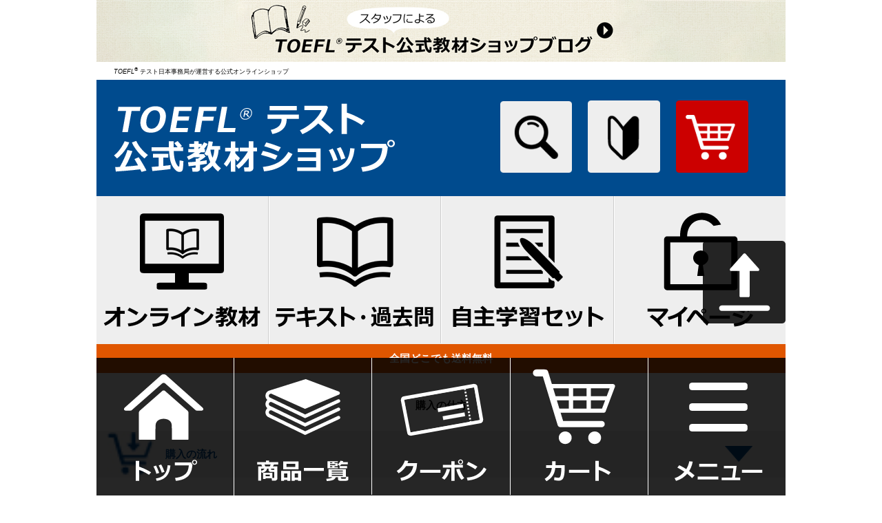

--- FILE ---
content_type: text/html;charset=Shift_JIS
request_url: https://www.officialtestprep.jp/sp/guide/howto.php
body_size: 8125
content:
<!DOCTYPE html PUBLIC "-//W3C//DTD XHTML 1.0 Transitional//EN" "http://www.w3.org/TR/xhtml1/DTD/xhtml1-transitional.dtd">
<html xmlns="http://www.w3.org/1999/xhtml" xml:lang="ja" lang="ja"><!-- InstanceBegin template="/Templates/base-sp.dwt.php" codeOutsideHTMLIsLocked="true" -->
<head>
<meta http-equiv="Content-Language" content="ja"/>
<meta http-equiv="Pragma" content="no-cache"/>
<meta http-equiv="cache-control" content="no-cache"/>
<meta http-equiv="Expires" content="Thu, 01 Dec 1994 16:00:00 GMT"/>
<meta name="viewport" content="width=device-width, initial-scale=1, maximum-scale=1, user-scalable=no" />
<meta http-equiv="content-type" content="text/html; charset=shift_jis" />
<meta http-equiv="content-style-type" content="text/css" />
<meta http-equiv="content-script-type" content="text/javascript" />
<!-- InstanceBeginEditable name="doctitle" -->
<title>TOEFLテスト公式教材ショップでのご購入の流れ、領収書の発行について、返品・交換についてのご案内をしています。｜TOEFLテスト公式教材ショップ</title>
<meta name="Description" content="TOEFLテスト公式教材ショップでのご購入の流れ、領収書の発行について、返品・交換についてのご案内をしています。" />
<meta name="Keywords" content="TOEFLテスト公式教材ショップ,購入の仕方,領収書,返品,交換" />    
    
    
<!-- InstanceEndEditable -->
<link href="https://www.officialtestprep.jp/sp/css/common.css" rel="stylesheet" type="text/css" />
<link href="https://www.officialtestprep.jp/js/common/slider-pro/slider-pro.min.css" rel="stylesheet" type="text/css" />
<link href="https://www.officialtestprep.jp/js/common/flexslider/flexslider.css" rel="stylesheet" type="text/css" />
<script type="text/javascript" src="https://www.officialtestprep.jp/js/common/jquery-1.12.1.min.js"></script> 
<script type="text/javascript" src="https://www.officialtestprep.jp/sp/js/common/open-close.js"></script> 
<script type="text/javascript" src="https://www.officialtestprep.jp/js/common/slider-pro/jquery.sliderPro.js"></script> 
<script type="text/javascript" src="https://www.officialtestprep.jp/js/common/flexslider/jquery.flexslider-min.js"></script> 
<script type="text/javascript"><!--
if (!window._rcmdjp) document.write(unescape("%3Cscript src='" + document.location.protocol + "//r2.future-shop.jp/fs.officialprep/pc/recommend.js' type='text/javascript' charset='UTF-8'%3E%3C/script%3E"));
//--></script>
<link href="/css/calendar.css" rel="stylesheet" type="text/css" /><!-- InstanceBeginEditable name="head" -->
<!--
<meta name="twitter:card" content="summary_large_image">  
<meta property="og:title" content="TOEFLテスト公式教材ショップでのご購入の流れ、領収書の発行について、返品・交換についてのご案内をしています。｜TOEFLテスト公式教材ショップ">
<meta property="og:description" content="TOEFLテスト公式教材ショップでのご購入の流れ、領収書の発行について、返品・交換についてのご案内をしています。">
<meta property="og:url" content="https://www.officialtestprep.jp/sp/guide/howto.php">
<meta property="og:image" content="https://www.officialtestprep.jp/images/index/twitter.jpg">
<meta property="og:site_name" content="TOEFLテスト公式教材ショップ">     
   -->


<link rel="stylesheet" type="text/css" href="../css/guide.css" />
<!-- InstanceEndEditable -->

</head>
<body>
<div id="container">
	<div id="header">
 <!--<div class="h-txt-campaign"><a href="https://www.officialtestprep.jp/fs/officialprep/CouponInformation.html"><img src="https://www.officialtestprep.jp/sp/images/common/h-txt-coupon16.png" alt="TOEFL&reg; テスト公式教材ショップ" /></a></div>-->
<!--	
 <div class="h-txt-campaign"><a href="http://www.officialtestprep.jp/sp/campaign/"><img src="https://www.officialtestprep.jp/sp/images/index/campaign202206-sp.png" alt="TOEFLテスト公式教材ショップキャンペーン" /></a></div>-->
	
	<!--
<div class="h-txt-campaign"><a href="https://www.officialtestprep.jp/fs/officialprep/tpo202307"><img src="https://www.officialtestprep.jp/sp/images/common/t230522.png" alt="新形式対応" /></a></div>	-->

<!--
<div class="h-txt-campaign"><a href="https://www.officialtestprep.jp/sp/campaign/"><img src="https://www.officialtestprep.jp/sp/images/common/2023_1000x90.png" alt="ブログ" /></a></div>-->
 <!--
<div class="h-txt-campaign"><a href="https://www.officialtestprep.jp/sp/score80challenge/index.php"><img src="https://www.officialtestprep.jp/sp/images/common/score80challenge_1000x90.png" alt="新人スタッフK、TOEFL iBTテスト80への道" /></a></div>
 -->
	 <!--
	<div class="h-txt-campaign"><a href="https://www.officialtestprep.jp/fs/officialprep/202302onlinepair"><img src="https://www.officialtestprep.jp/sp/images/common/20230209_1000x90.png" alt="ブログ" /></a></div>-->
	
  
<div class="h-txt-campaign"><a href="https://www.officialtestprep.jp/sp/blog/"><img src="https://www.officialtestprep.jp/sp/images/common/blog_1000x90.png" alt="ブログ" /></a></div>
	
    
  <!-- /.h-txt-campaign -->
	<div class="headline">
		<div class="headline-box">
			<h1><span class="mark-reg">TOEFL<sup>&reg;</sup></span> テスト日本事務局が運営する公式オンラインショップ</h1>
		</div><!-- /.headline-box -->
	</div><!-- /.headline -->
	<div class="logo-menu">
		<div class="h-logo-toefl"><a href="https://www.officialtestprep.jp/sp/"><img src="https://www.officialtestprep.jp/sp/images/common/h-logo.png" alt="TOEFL&reg; テスト公式教材ショップ" /></a></div>
		<div class="menu">
			<div class="menu-box">
				<ul>
					<li class="h-btn-search"><a href="javascript:void(0);"><img src="https://www.officialtestprep.jp/sp/images/common/h-btn-search.png" alt="SEARCH" /></a></li>
					<li class="h-btn-beginner"><a href="https://www.officialtestprep.jp/sp/guide/"><img src="https://www.officialtestprep.jp/sp/images/common/h-btn-beginner.png" alt="ご利用ガイド" /></a></li>
					<li class="h-btn-cart"><a href="https://www.officialtestprep.jp/fs/officialprep/ShoppingCartDetail.html"><img src="https://www.officialtestprep.jp/sp/images/common/h-btn-cart.png" alt="CART" /></a></li>
				</ul>
			</div><!-- /.menu-box -->
		</div><!-- /.menu -->
	</div><!-- /.logo-menu -->
	<div class="search">
		<form action="https://www.officialtestprep.jp/fs/officialprep/GoodsSearchList.html" method="get">
			<input type="hidden" name="_e_k" value="Ａ" />
			<input type="hidden" name="tag" value="public" />
			<table>
				<tr>
					<td><input type="text" name="keyword" maxlength="1000"></td>
					<td><input type="submit" value="検索"></td>
				</tr>
			</table>
		</form>
		<div class="heading">カテゴリから探す</div>
		<ul>
			<li><a href="https://www.officialtestprep.jp/fs/officialprep/c/ibt"><span class="mark-reg">TOEFL iBT<up>&reg;</up></span> テスト</a></li>
			<li><a href="https://www.officialtestprep.jp/fs/officialprep/c/itp"><span class="mark-reg">TOEFL ITP<up>&reg;</up></span> テスト</a></li>
			<li><a href="https://www.officialtestprep.jp/fs/officialprep/c/online">オンライン教材</a></li>
			<li><a href="https://www.officialtestprep.jp/fs/officialprep/c/past">テキスト・過去問</a></li>
			<li><a href="https://www.officialtestprep.jp/fs/officialprep/c/set">自主学習セット</a></li>
			<li><a href="https://www.officialtestprep.jp/sp/itemlist/">商品一覧</a></li>
		</ul>
		<div class="btn-close"><a href="javascript:void(0);">×</a></div>
	</div><!-- /.search -->
	<div class="menulist">
		<ul>
			<li class="h-btn-beginner-hikaku"><a href="https://www.officialtestprep.jp/sp/comparison/">教材比較表</a></li>
			<li class="h-btn-beginner-guide"><a href="https://www.officialtestprep.jp/sp/guide/">ご利用ガイド</a></li>
			<li class="h-btn-beginner-mypage"><a href="https://www.officialtestprep.jp/fs/officialprep/MyPageTop.html">マイページ</a></li>
			<li class="h-btn-beginner-maintenance"><a href="https://www.officialtestprep.jp/sp/maintenance/">お知らせ</a></li>
			<li class="h-btn-beginner-faq"><a href="https://www.officialtestprep.jp/sp/faq/">よくある質問</a></li>
			<li class="h-btn-beginner-contact"><a href="https://www.officialtestprep.jp/sp/contact/">お問合せ</a></li>
	
		</ul>
		<div class="btn-close"><a href="javascript:void(0);">×</a></div>
	</div>
	<!-- /.menulist -->
	<div class="h-nav">
		<ul>
			<li><a href="https://www.officialtestprep.jp/fs/officialprep/c/online"><img src="https://www.officialtestprep.jp/sp/images/common/h-nav-online-text.png" alt="オンライン教材" /></a></li>
			<li><a href="https://www.officialtestprep.jp/fs/officialprep/c/past"><img src="https://www.officialtestprep.jp/sp/images/common/h-nav-kako.png" alt="テキスト・過去問" /></a></li>
			<li><a href="https://www.officialtestprep.jp/fs/officialprep/c/set"><img src="https://www.officialtestprep.jp/sp/images/common/h-nav-set.png" alt="自主学習セット" /></a></li>
			<li><a href="https://www.officialtestprep.jp/fs/officialprep/MyPageTop.html"><img src="https://www.officialtestprep.jp/sp/images/common/h-nav-mypage.png" alt="マイページ" /></a></li>
		</ul>
	</div><!-- /.h-nav -->
	<div class="txt-postagefree">全国どこでも送料無料</div>
</div><!-- /#header -->

	<!-- InstanceBeginEditable name="header-editable" --><!-- InstanceEndEditable -->
	<!-- #wrapper -->
	<div class="clearfix" id="wrapper">
		<!-- #main -->
		<div id="main">
			<!-- InstanceBeginEditable name="main" -->
			<div id="guide" class="howto">
            
            <h2>購入の仕方</h2>
            <ul class=" page_menu">
            <li class="howto01"><a href="#flow">購入の流れ</a></li>
            <li class="howto02"><a href="https://www.officialtestprep.jp/sp/guide/howto.php#receipt">領収書の発行について</a></li>
            <li class="howto03"><a href="#exchange">返品・交換について</a></li>
            </ul>

            
            <h3 id="flow">購入の流れ</h3>
            <h4><span>STEP1</span>　商品をカートに入れます</h4>
            <div class="section">            
            <p><img src="../images/guide/howto/flow01.jpg" alt=""></p>
          	<p class="mb35">ご希望商品の［カートに入れる］をクリックし、商品をカートに入れます。<br />
			自動的にショッピングカート画面へ遷移します。<br />
			カートの中身（商品名、単価、数量、小計、合計）を確認し［このサイトでお支払い］をクリックします。</p>
			<p><a href="../sp/guide/payment.php#amazon">「Amazonアカウントでお支払い」をご利用の方はこちら &gt;</a></p>
         
            </div>

            <h4><span>STEP2</span>　ご購入方法を選択します</h4>
            <div class="section">
            <p><img src="../images/guide/howto/flow02.jpg" alt=""></p>
            <p class="mb55">会員登録を行って購入するか、会員登録せずに購入するかをお選びいただきます。 </p>
            <p class="mb55">会員登録（無料）を行っていただくと、ご購入の際住所等入力の手間を省けたり、便利なアドレス帳をご利用いただけます。<br />
            	また、クーポンをご利用いただく事が可能になります。</p>
            <p><a href="/fs/officialprep/Login.html">会員登録についてはこちら &gt;</a></p>
            
            </div>

            <h4><span>STEP3</span>　ご購入者情報を入力します</h4>
            <div class="section">
            <p><img src="../images/guide/howto/flow03.jpg" alt=""></p>
            <p class="mb55">ご購入者情報（氏名、メールアドレス、住所等）を入力します。<br />
            	（会員登録後、ログインを行っていただいている場合には、入力の必要はございません）</p>
            <p>入力内容に間違いがなければ［STEP2.お届け先指定画面へ進む］をクリックします。</p>
            
            </div>
            
            <h4><span>STEP4</span>　お届け先を指定します</h4>
            <div class="section">
            <p><img src="../images/guide/howto/flow04.jpg" alt=""></p>
            <p class="mb55">お届け先がご購入者様と同じ場合には、［ご自宅］にチェックを入れてください。</p>
            <p class="mb55">ご購入者様と異なるお届け先にお送りする場合は、［新しいお届け先］にチェックを入れ、お届け先情報を入力します。</p>
            <p class="mb55">入力後、［お支払い方法選択］ボタンをクリックし、次へ進みます。</p>
            <p>※お届け先は日本国内のみとさせていただいております。</p>
            
            </div>            
 
            <h4><span>STEP5</span>　お支払い方法を選択します</h4>
            <div class="section">
            <p><img src="../images/guide/howto/flow05.jpg" alt=""></p>
            <p class="mb55">ご希望のお支払い方法（必須）を選択します。</p>
			<ul class="mb55 payment_method">
				<li>・銀行振込</li>
				<li>・クレジットカード<span>（JCB・VISA・MasterCard・AMERICAN EXPRESS・Diners Club International・MUFG・DC・UFJ・NICOS・UC・SAISON・Orico・楽天・TS CUBIC・AEON・Cedyna/OMC・SMCC）がご利用可能です。カード番号等必要事項をご記入ください。<br />
				「カード情報を保持」にチェックを入れると次回よりご入力の必要がなくなります。</span></li>
				<li>・コンビニ払い<span>（セブン-イレブン・ローソン・ファミリーマート・セイコーマート）</span></li>
				<li>・Amazon Pay</li>
			</ul>
            <p>※お届け日時のご指定はできません。</p>
            
            </div>            

            <h4><span>STEP6</span>　ご購入商品・ご入力内容をご確認します</h4>
            <div class="section">
            <p><img src="../images/guide/howto/flow06.jpg" alt=""></p>
            <p class="mb55">ご購入商品・ご入力内容の確認をします。<br />
            	商品、数量、金額、お届け先、お支払い方法などをご確認ください。<br />
            	よろしければ「ご注文完了］をクリックし、ご注文を完了させます。</p>
            <p class="mb55">ご注文が完了したら、ご注文内容確認のためのメールがご登録のメールアドレスまで自動で送信されます。 内容に誤りがないかご確認ください。メールが届かない場合やご不明の点がある場合には、&nbsp;<a href="/sp/contact/">お問合せページ</a>よりご連絡ください。</p>
            
            </div>
            
            <h3 id="receipt">領収書の発行について</h3>
            <div class="section">
            <p class="mb35">領収書がご入用の場合は、ご注文後 toeflkyouzai@etsjapan.jp 宛に以下の内容を記載の上ご依頼ください。</p>
            <ul>
            <li>1.ご注文者氏名</li>
            <li>2.ご注文コード</li>
            <li>3.領収書宛名</li>
            <li>4.但書き</li>
            </ul>
            </div>
            
            
            <h3 id="exchange">返品・交換について</h3>
            <div class="section">
            <p class="mb55">【キャンセル】<br />
            お客様のご都合によるご注文受付後のキャンセルは承りかねます。</p>
            <p>【返品】<br />万が一、乱丁・落丁やCD-ROMの不備と思われる場合は、商品到着後1週間以内にメールまたは電話にてご連絡ください。<br />
			お客様のご都合による返品は承りかねます。不良品によるご注文の取消しのご返金は銀行振込とさせていただきます。</p>
            </div>
         
            </div>
			<!-- InstanceEndEditable -->
		</div>
		<!-- /#main -->
	</div>
	<!-- /#wrapper -->
	<!-- #footer -->
<div id="footer">
	<div class="heading"><img src="https://www.officialtestprep.jp/sp/images/common/f-t-information.png" alt="INFORMATION" /></div>
	<div class="clearfix information">
		<div class="information1">
			<div class="section section-postage">
				<div class="sheading">送料について</div>
				<div class="section-box">
					<p><span class="mark1">全商品送料無料</span>です。</p>
				</div>
				<div class="btn-details"><a href="https://www.officialtestprep.jp/sp/guide/delivery.php#postage"><img src="https://www.officialtestprep.jp/sp/images/common/f-btn-details.png" alt="詳しくはこちら" /></a></div>
			</div>
			<!-- /.section -->
			<div class="section section-postage">
				<div class="sheading">お届けについて</div>
				<div class="section-box">
					<p>所属団体・学校専用ページからご購入された場合は、下記のご案内とは別になります。ご担当の先生へ商品受取り方法をご確認ください。<br>eラーニング/eBook/模擬テスト教材はメールで利用コードと専用サイトの情報をお客様のメールアドレスに送信します。荷物が届くものではありませんので、ご購入後お送りするメールをご確認ください。それ以外の商品は宅配便にて当オンラインショップで配送方法を選択のうえお届けします。お届け日時のご指定はできません。</p>
				</div>
				<!-- /.section-box -->
				
			</div>
			<!-- /.section -->
			<div class="section section-delivery">
				
				
				<div class="txt-attention">
					<ul class="hanging">
						<li>※通常入金確認後3～5営業日以内に発送いたします。（土日祝日の発送はございません）</li>
						<li>※商品の在庫状況によっては、それ以上かかる場合がございます。その際は連絡をいたします。</li>
						<li>※土日祝日は休業いたしております。したがってそれらの日の発送及びメールの送信はしておりませんのでご了承願います。</li>
					</ul>
				</div>
			</div>
			<div class="btn-details"><a href="https://www.officialtestprep.jp/sp/guide/delivery.php#date"><img src="https://www.officialtestprep.jp/sp/images/common/f-btn-details.png" alt="詳しくはこちら" /></a></div>
			
			
			<!-- /.section-delivery --></div>
		<!-- /.information1 -->
		<div class="information2">
			<div class="section section-payment">
				<div class="sheading">お支払い方法について</div>
				<div class="section-box">
					<div><img src="https://www.officialtestprep.jp/sp/images/common/f-bnr-payment.png" alt="豊富な支払い方法からお選びいただけます" /></div>
				</div>
				<!-- /.section-box -->
				<div class="btn-details"><a href="https://www.officialtestprep.jp/sp/guide/payment.php"><img src="https://www.officialtestprep.jp/sp/images/common/f-btn-details.png" alt="詳しくはこちら" /></a></div>
			</div>
			<!-- /.section -->
			<div class="section section-cancel">
				<div class="sheading">キャンセル・返品について</div>
				<div class="section-box">
					<p>お客様のご都合によるご注文受付後のキャンセル、返品は承りかねます。<br />
						万が一、乱丁・落丁やCD-ROMの不備と思われる場合は、商品到着後1週間以内にメールまたは電話にてご連絡ください。不良品によるご注文の取消しのご返金は銀行振込とさせていただきます。</p>
				</div>
				<!-- /.section-box -->
				<div class="btn-details"><a href="https://www.officialtestprep.jp/sp/guide/howto.php#exchange"><img src="https://www.officialtestprep.jp/sp/images/common/f-btn-details.png" alt="詳しくはこちら" /></a></div>
			</div>
			<!-- /.section -->
			<div class="section section-calendar">
				<div class="sheading">営業日カレンダー</div>
				<div class="section-box">
				<!--
<p><span style="color:#FF0000;">―臨時休業のお知らせ―<br>社内研修のため2024年6月14日(金) 正午より午後の営業をお休みいたします。休業期間内にいただきましたご注文、お問合せは6月17日(月)より順次対応いたします。</span></p>-->
					<!--	<p><span style="color:#FF0000;">【ゴールデンウィーク休業期間2024年04月29日（月）および、2024年05月03日（金）～05月07日（火）のお知らせ】<br>

04月30日（火）～05月2日（木）は通常どおり営業しておりますが上記休業期間中は教材発送業務やお問い合わせへのご回答をお休みさせていただきます。<br>

5月2日（木）以降の発送およびお問い合わせは5月8日（水）午前10時30分以降に順次対応とさせていただきます。何卒ご理解ご了承くださいますようお願い申し上げます。</span></p>-->
					<div class="calendar-box">
						<!--<iframe src="https://www.officialtestprep.jp/inc/calendar/cal.cgi" frameborder="0" scrolling="no"></iframe>-->
						<div class="calendar">
							<div class="calendar-wrapper">
									<script type="text/javascript" src="https://www.officialtestprep.jp/js/common/calendar-parameter.js" charset="utf-8"></script>
								<script type="text/javascript" src="https://www.officialtestprep.jp/js/common/calendar.js" charset="utf-8"></script>
							</div>
							<div class="calendar-txt">営業時間：10時30分～16時30分（土日祝日休）</div>
						</div>
					</div>
				</div>
				<!-- /.section-box -->
				<div class="section section-cancel">
					<div class="sheading">セキュリティについて</div>
					<div class="section-box">
						<p><span style="color:#000000">当サイトではセキュリティ保護のため、アルファSSLサーバ証明書を使用し大切なデータを暗号化し送信しています。サイトシールのクリックにより、サーバ証明書の検証結果をご確認ください。</span><br />
							<!--*****  サイトシールスクリプト *****-->
						</p>
						<table width="115" border="0" cellpadding="2" cellspacing="0" title="このマークは、ウェブサイトの大切なデータを暗号化で守られている信頼の証です。">
							<tr>
								<td width="115" align="center" valign="top"><span id="ss_img_wrapper_115-55_image_ja"><a href="https://www.toritonssl.com/" target="_blank" title="SSL Certificate"><img alt="SSL Certificate" border="0" id="ss_img" src="//seal.alphassl.com/SiteSeal/images/alpha_noscript_115-55_ja.gif" /></a></span><br />
								<script type="text/javascript" src="//seal.alphassl.com/SiteSeal/alpha_image_115-55_ja.js" defer="defer"></script><a href="https://www.toritonssl.com/" target="_blank" style="color:#000000; text-decoration:none; font:bold 12px 'ＭＳ ゴシック',sans-serif; letter-spacing:.5px; text-align:center; margin:0px; padding:0px;">SSL/TLSとは?</a></td>
							</tr>
						</table>
						<!--*****  /サイトシールスクリプト *****-->
						</p>
					</div>
				</div>
				<!-- /.section --></div>
			<!-- /.section --></div>
		<!-- /.information2 --></div>
	<!-- /.information -->
	<div class="contact-faq">
		<div class="contact-faq-box">
			<div class="sheading"><img src="https://www.officialtestprep.jp/sp/images/common/f-txt-fumei.png" alt="ご不明な点はお問合せください" /></div>
			<div class="clearfix">
				<div class="f-btn-contact">
					<div><a href="https://www.officialtestprep.jp/sp/contact/"><img src="https://www.officialtestprep.jp/sp/images/common/f-t-mail.png" alt="メールでのお問合せはこちら" /></a></div>
				</div>
				<div class="txt-att">
					<p>※3営業日以内に返信いたしますが、お問合せ内容によってはお返事にお時間を頂戴します。予めご了承をお願いします。</p>
				</div>
				<div class="clearfix f-btn">
					<div class="f-btn-guide"><a href="https://www.officialtestprep.jp/sp/guide/"><img src="https://www.officialtestprep.jp/sp/images/common/f-btn-guide.png" alt="ご利用ガイド" /></a></div>
					<div class="f-btn-faq"><a href="https://www.officialtestprep.jp/sp/faq/"><img src="https://www.officialtestprep.jp/sp/images/common/f-btn-faq.png" alt="よくある質問" /></a></div>
				</div>
				<!-- /.f-btn --></div>
			<!-- /.contact-faq-box --></div>
		<!-- /.contact-faq-box --></div>
	<!-- /.contact-faq -->
	<div class="site-info">
		<div class="clearfix site-info-box">
		<div class="site-info1">
				<div class="clearfix site-info1-box">
					<div class="f-logo"><img src="https://www.officialtestprep.jp/images/common/f-logo.png" alt="etsjapan" /></div>
					<div class="address"></div>
				</div>
				<!-- /.site-info1-box -->
				<div class="copyright"><span style="color:#f2e9d8;text-align: left;">ETS Japan合同会社<br>Copyright<sup>&copy;</sup> 2024 by ETS Japan G.K. All rights reserved.</span></div>
			</div>
			<div class="site-info2">
				<ul>
					<li><a href="https://www.officialtestprep.jp/fs/officialprep/c/ibt">TOEFL iBT公式教材</a></li>
					<li><a href="https://www.officialtestprep.jp/fs/officialprep/c/itp">TOEFL ITP公式教材</a></li>
					<li><a href="https://www.officialtestprep.jp/fs/officialprep/c/online">オンライン教材</a></li>
					<li><a href="https://www.officialtestprep.jp/fs/officialprep/c/past">テキスト・過去問</a></li>
					<li><a href="https://www.officialtestprep.jp/fs/officialprep/c/set">自主学習セット</a></li>
				</ul>
			</div>
			<div class="site-info3">
				<ul>
					<li class="site-info3-dantai"><span class="site-info-list"><a href="https://www.officialtestprep.jp/sp/guide/organization.php">団体購入</a></span></li>

				</ul>
				<ul>
					<li class="site-info3-toefl-ibt"><span class="site-info-list"><a href="https://www.officialtestprep.jp/sp/comparison/">TOEFL iBT<span>テスト教材比較表</span></a></span></li>
					<li class="site-info3-tokusyo"><span class="site-info-list"><a href="https://www.officialtestprep.jp/fs/officialprep/BusinessDeal.html">特定商取引法に<span>基づく表記</span></a></span></li>
				</ul>
				<ul>
					<li class="site-info3-mailmagazine"><span class="site-info-list"><a href="https://www.officialtestprep.jp/sp/guide/mail_magazine.php">メルマガ登録</a></span></li>
					<li class="site-info3-maintenance"><span class="site-info-list"><a href="https://www.officialtestprep.jp/sp/maintenance/">お知らせ</a></span></li>
				</ul>
			</div>
		</div>
		<!-- /.site-info-box --></div>
	<!-- /.site-info -->
	<div class="f-help">
		<div class="f-help-box">
			
			<div>
			<a href="https://www.toefl-ibt.jp/educators/index.html" target="_blank">団体・教育関係者の方へ</a> | <a href="https://www.toefl-ibt.jp/privacy.html" target="_blank">プライバシーポリシー（外部送信規律に基づく公表事項も含む）</a> | <a href="https://www.toefl-ibt.jp/sitepolicy.html" target="_blank">サイトポリシー</a></div>
		</div>
		<!-- /.f-help-box --></div>
	<!-- /.f-help -->
	<div class="f-line">
		<div class="f-line-box">本WebサイトはTOEFLテスト日本事務局を行っているETS Japan合同会社が運営しています。<br />
			ETS, TOEFL, TOEFL iBT, TOEFL Essentials, TOEFL ITP, GRE and CRITERION are registered trademarks of ETS, used in Japan under license.<br>
The Eight-Point logo, TOEFL ESSENTIALS, TOEFL TESTREADY are trademarks of ETS.
All other trademarks are the property of their respective owners.</div>
	</div>
	<!-- /.f-line -->
	<div class="f-fix">
		<div class="btn-pagetop"><a href="#header"><img src="https://www.officialtestprep.jp/sp/images/common/f-btn-pagetop.png" alt="&uarr;" /></a></div>
		<div class="f-nav">
			<ul class="clearfix">
				<li class="f-nav-top"><a href="https://www.officialtestprep.jp/sp/"><img src="https://www.officialtestprep.jp/sp/images/common/f-nav-top.png" alt="トップ" /></a></li>
				<li class="f-nav-item"><a href="https://www.officialtestprep.jp/sp/itemlist/"><img src="https://www.officialtestprep.jp/sp/images/common/f-nav-item.png" alt="商品一覧" /></a></li>
				<li class="f-nav-coupon"><a href="https://www.officialtestprep.jp/fs/officialprep/CouponInformation.html"><img src="https://www.officialtestprep.jp/sp/images/common/f-nav-coupon.png" alt="クーポン" /></a></li>
				<li class="f-nav-cart"><a href="https://www.officialtestprep.jp/fs/officialprep/ShoppingCartDetail.html"><img src="https://www.officialtestprep.jp/sp/images/common/f-nav-cart.png" alt="カート" /></a></li>
				<li class="f-nav-menu"><a href="javascript:void(0);"><img src="https://www.officialtestprep.jp/sp/images/common/f-nav-menu.png" alt="メニュー" /></a></li>
			</ul>
		</div>
		<!-- /.f-nav --></div>
	<!-- /.f-fix --></div>
<!-- /#footer --> 
</div>
</body>
<!-- InstanceEnd --></html>


--- FILE ---
content_type: text/css
request_url: https://www.officialtestprep.jp/sp/css/common.css
body_size: 4778
content:
@charset "shift_jis";

/* --------------------------------------------------------------------------------

	Yumeya common.css for touch device
	----------------------------------------------------------------------------
	
	reset & common styles
	YUMEYA Corp.
	
	@import 'https://secure1.future-shop.jp/~xxxxxx/sp/css/common.css';
	@import 'https://secure1.future-shop.jp/~xxxxxx/sp/css/fs.css';
	@import 'https://secure1.future-shop.jp/~xxxxxx/sp/css/group.css';
	@import 'https://secure1.future-shop.jp/~xxxxxx/sp/css/item.css';
	
	----------------------------------------------------------------------------
	
-------------------------------------------------------------------------------- */


/* --------------------------------------------------------------------------------
	リセット
-------------------------------------------------------------------------------- */
html,body,div,span,applet,object,iframe,
h1,h2,h3,h4,h5,h6,p,blockquote,pre,
a,abbr,acronym,address,big,cite,code,
del,dfn,em,img,ins,kbd,q,s,samp,
small,strike,strong,sub,sup,tt,var,
b,u,i,center,
dl,dt,dd,ol,ul,li,
fieldset,form,label,legend,
table,caption,tbody,tfoot,thead,tr,th,td,
article,aside,canvas,details,embed,
figure,figcaption,footer,header,hgroup,
menu,nav,output,ruby,section,summary,
time,mark,audio,video{
	margin:0;
	padding:0;
	font-weight:normal;
}
html{
	font-size:57.5%;
}

/*
html{
	font-size:62.5%;
}
*/

body{
	max-width:1000px;
	margin:0 auto 42%;
	line-height:1.5;
	font-family:Helvetica, Arial,'Hiragino Kaku Gothic ProN', 'ヒラギノ角ゴ ProN W3',Meiryo, メイリオ, sans-serif;
	-webkit-text-size-adjust:100%;
	font-size:1.6rem;
}
h1,h2,h3,h4,h5,h6,
input,
textarea{
	font-weight:normal;
	font-size:100%;
}
ol,ul{
	list-style:none;
}
blockquote,q{
	quotes:none;
}
blockquote:before,blockquote:after,
q:before,q:after{
	content:'';
	content:none;
}
table{
	border-collapse:collapse;
	border-spacing:0;
}

img{
	max-width:100%;
	height:auto;
	border:none;
	-ms-interpolation-mode:bicubic;
	vertical-align:text-bottom;
}
a img{
	border:none;
	vertical-align:text-bottom;
}

/*
@media screen and (min-width: 0px) and (max-width: 349px){
	body{
		font-size:13.2px;
		font-size:70%;
	}
}
@media screen and (min-width: 350px) and (max-width: 599px){
	body{
		font-size:90%;
	}
}
@media screen and (min-width: 600px) and (max-width: 999px){
	body{
		font-size:110%;
	}
}
*/

ul{
	list-style:none;
	margin:0;
	padding:0;
}

a{
	text-decoration:none;
    -webkit-tap-highlight-color:rgba(0,0,0,0.1);
	tap-highlight-color:rgba(0,0,0,0.8);
	color:#004b8e;
}

input{
	-webkit-border-radius:100%;
	border-radius:0;
}
input, select{
	vertical-align:middle;
}


b{
	font-weight:bold;
}

b a{
	font-weight:bold;
}


.FS2_table{
	width:100%;
	/*font-size:100% !important;*/
}



/* --------------------------------------------------------------------------------
	共通クラス
-------------------------------------------------------------------------------- */
.clear{
	clear:both;
}
br.clear{
	display:block;
	margin:0;
	padding:0;
	clear:both;
	height:0;
	border:none;
	visibility:hidden;
	font-size:0;
}
.clearfix:after{
	content:".";
	display:block;
	clear:both;
	height:0;
	visibility:hidden;
}
.clearfix{
	min-height:1%;
}
* html .clearfix{
	height:1%;
	/*\*//*/
	height: auto;
	overflow: hidden;
	/**/
}

ul.ul{
	list-style:disc;
	padding:0 0 0 40px;
}
ol.ol{
	list-style:decimal;
	padding:0 0 0 40px;
}

/********** (R)マークなど **********/
.mark-reg{
	font-style:italic;
}
.mark-reg sup{
	vertical-align:super;
}


.txt-tax{
	display:none;
	}

/********** プレースホルダー **********/
::-webkit-input-placeholder{
	color:#000;
}

/********** ブログ **********/
.inc-blog{
}
.inc-blog .heading{
	padding:0 0 4%;
}
.inc-blog .inc-blog-box{
	padding:0 3%;
}
.inc-blog .inc-blog-box ul li{
	padding:0 0 5%;
}
.inc-blog .inc-blog-box ul li .thumb{
	float:left;
	width:33.5%;
	padding:0 0 1%;
}
.inc-blog .inc-blog-box ul li .txt{
	float:right;
	width:62.5%;
}
.inc-blog .inc-blog-box ul li .title{
	padding:0 0.5%;
}
.inc-blog .inc-blog-box ul li .txt .title a{
	display:block;
	color:#000;
}
.inc-blog .inc-blog-box ul li .datetime{
	margin:0 0 3%;
	padding:0 0.5% 1%;
	border-bottom:dashed 1px #ccc;
	font-weight:bold;
}
.inc-blog .inc-blog-box ul li .txt .desc{
}

/********** 新着情報 **********/
.inc-news .inc-news-wrapper{
	margin:0 0 2%;
	padding:0 1% 1%;
	border-radius:0 0 0.25em 0.25em;
	background:#004b8e;
	font-size: 90%;
}
.inc-news .inc-news-box{
	background:#fff;
}
.inc-news .heading img{
	display:block;
}
.inc-news ul{
	height:5em;
	padding:0 2%;
	overflow:auto;
	-webkit-overflow-scrolling:touch;
}
.inc-news ul li{
	display:table;
	width:100%;
	margin:2% 0;
	border-bottom:dashed 1px #ccc;
}
.inc-news ul li .icon{
	display:table-cell;
	width:20%;
}



.inc-news ul li .icon img{
	height:1.0em;
}

.inc-news ul li .newsline{
	display:table-cell;
	padding:0 0 0 2%;
	vertical-align:top;
	letter-spacing:0.1em;
	font-weight:bold;
	font-size: 80%;
}
.inc-news ul li .datetime{
	font-weight:bold;
}


/********** テスト公式教材 **********/
.btns-kyozai{
	padding:0 0 2%;
}
.btns-kyozai .btns-kyozai-box{
	margin:0 0 3%;
	padding:2%;
	border:solid 0.25em #eee;
}
.btns-kyozai .btn{
	background:url(../images/common/btn-icon-arr.png) no-repeat 98% 50%;
	background-size:1em auto;
}
.btns-kyozai .active .btn{
	background-image:none;
}
.btns-kyozai .btn-close{
	padding:0.5em 2% 0;
	text-align:right;
}
.btns-kyozai .btn-close img{
	width:1em;
	height:auto;
}
.btns-kyozai .open-close-contents{
	border-top:dashed 1px #ccc;
}

/********** テスト公式教材 2023**********/
.btns-kyozai2{
	padding:0 0 2%;
}
.btns-kyozai2 .btns-kyozai-box{
	margin:0 0 3%;
	padding:2%;
	border:solid 0.25em #eee;
}
.btns-kyozai2 .btn{
	/*background:url(../images/common/btn-icon-arr.png) no-repeat 98% 50%;*/
	background-size:1em auto;
}
.btns-kyozai2 .active .btn{
	background-image:none;
}
.btns-kyozai2 .btn-close{
	padding:0.5em 2% 0;
	text-align:right;
}
.btns-kyozai2 .btn-close img{
	width:1em;
	height:auto;
}
.btns-kyozai2 .open-close-contents{
	border-top:dashed 1px #ccc;
}



/* --------------------------------------------------------------------------------
	FS2_layout_body
-------------------------------------------------------------------------------- */
#FS2_layout_body{
	background:#fff;
}

/* --------------------------------------------------------------------------------
	container
-------------------------------------------------------------------------------- */
#container{
}


/* --------------------------------------------------------------------------------
	header
-------------------------------------------------------------------------------- */
#header{
	position:relative;
	margin:9% 0 4%;
	background:#fff;
}

/********** キャンペーン中 **********/
#header .h-txt-campaign{
	max-width:1000px;
	top:0;
	position:fixed;
	z-index:1000;
}

/********** ヘッドライン **********/
#header .headline{
	padding:0.5% 2.5%;
	font-size:60%;
}

/********** ロゴ & メニュー **********/
#header .logo-menu{
	background:#004b8e;
}
#header .logo-menu .h-logo-toefl{
	display:table-cell;
	width:50%;
	vertical-align:top;
}
#header .logo-menu .menu{
	display:table-cell;
	padding:3% 0;
	vertical-align:top;
}
#header .logo-menu .menu .menu-box{
	padding:0 0 0 7%;
}
#header .logo-menu .menu ul{
	display:table;
	margin:0 0 0 11%;
}
#header .logo-menu .menu ul li{
	display:table-cell;
	width:25%;
	padding:0 6% 0 0;
	vertical-align:bottom;
}

/********** 検索メニュー **********/
#header .search{
	width:92%;
	position:absolute;
	padding:4%;
	left:0;
	background:#eee;
	z-index:200;
}
#header .search form table{
	width:100%;
}
#header .search form td{
	position:relative;
	height:3em;
}
#header .search form td:nth-child(1){
	width:80%;
}
#header .search form td:nth-child(2){
	width:20%;
}
#header .search form input[type=text]{
	position:absolute;
	width:100%;
	height:3em;
	margin:0;
	padding:0;
	border:none;
	top:0;
	right:0;
	bottom:0;
	left:0;
	background:#fff;
}
#header .search form input[type=submit]{
	border-radius:0;
	-webkit-appearance:none;
	position:absolute;
	width:100%;
	height:3em;
	margin:0;
	padding:0;
	top:0;
	right:0;
	bottom:0;
	left:0;
	border:none;
	font-weight:bold;
	color:#fff;
	background:#004b8e;
}
#header .search .heading{
	padding:3% 0;
	text-align:center;
}

/********** カテゴリから探す **********/
#header .search ul li{
	display:table;
	width:100%;
	background: rgba(255,255,255,1);
}
#header .search ul li a{
	display:table-cell;
	height:2.5em;
	padding:2.5% 9% 2.5% 5%;
	line-height:1.2;
	border-bottom:solid 1px #eee;
	color:#000;
	vertical-align:middle;
	background:url(../images/common/f-icon-arr.png) no-repeat 95% 50%;
	background-size:0.5em auto;
}


/********** メニューリスト **********/
#header .menulist{
	width:100%;
	position:absolute;
	right:0;
	background:#eee;
	z-index:200;
}

#header .menulist .heading{
	padding:3% 0;
	text-align:center;
}
#header .menulist ul li{
	display:table;
	width:100%;
	background: -moz-linear-gradient(top, rgba(255,255,255,1) 0%, rgba(238,238,238,1) 100%);
	background: -webkit-linear-gradient(top, rgba(255,255,255,1) 0%,rgba(238,238,238,1) 100%);
	background: linear-gradient(to bottom, rgba(255,255,255,1) 0%,rgba(238,238,238,1) 100%);
}
#header .menulist ul li a{
	width:100%;
	display:table-cell;
	height:2.5em;
	padding:2.5% 9% 2.5% 15%;
	line-height:1.2;
	border-bottom:solid 1px #eee;
	color:#000;
	vertical-align:middle;
}

/********** 教材比較表 **********/
#header .menulist ul li.h-btn-beginner-hikaku a{
	background:url(../images/common/h-icon-hikaku.png) no-repeat 3% 50%,url(../images/common/f-icon-arr.png) no-repeat 95% 50%;
	background-size:1.5em auto,0.5em auto;
}

/********** ご利用ガイド **********/
#header .menulist ul li.h-btn-beginner-guide a{
	background:url(../images/common/h-icon-guide.png) no-repeat 3% 50%,url(../images/common/f-icon-arr.png) no-repeat 95% 50%;
	background-size:1.5em auto,0.5em auto;
}

/********** マイページ **********/
#header .menulist ul li.h-btn-beginner-mypage a{
	background:url(../images/common/h-icon-mypage.png) no-repeat 3% 50%,url(../images/common/f-icon-arr.png) no-repeat 95% 50%;
	background-size:1.5em auto,0.5em auto;
}

/********** メンテナンス情報 **********/
#header .menulist ul li.h-btn-beginner-maintenance a{
	background:url(../images/common/h-icon-maintenance.png) no-repeat 3% 50%,url(../images/common/f-icon-arr.png) no-repeat 95% 50%;
	background-size:1.5em auto,0.5em auto;
}

/********** よくある質問 **********/
#header .menulist ul li.h-btn-beginner-faq a{
	background:url(../images/common/h-icon-hikaku.png) no-repeat 3% 50%,url(../images/common/f-icon-arr.png) no-repeat 95% 50%;
	background-size:1.5em auto,0.5em auto;
}

/********** お問合せ **********/
#header .menulist ul li.h-btn-beginner-contact a{
	background:url(../images/common/h-icon-contact.png) no-repeat 3% 50%,url(../images/common/f-icon-arr.png) no-repeat 95% 50%;
	background-size:1.5em auto,0.5em auto;
}

/********** CIEEについて **********/
#header .menulist ul li.h-btn-beginner-about a{
	background:url(../images/common/h-icon-about.png) no-repeat 3% 50%,url(../images/common/f-icon-arr.png) no-repeat 95% 50%;
	background-size:1.5em auto,0.5em auto;
}

/********** 閉じるボタン **********/
#header .btn-close a{
	display:block;
	text-align:center;
	padding:2.5%;
	text-align:center;
	font-size:200%;
	color:rgba(255,255,255,1);
	background:rgba(50,50,50,1);
}

/********** ナビゲーション **********/
#header .h-nav > ul{
	display:table;
}
#header .h-nav > ul > li{
	display:table-cell;
	width:25%;
}

/********** 送料無料 **********/
#header .txt-postagefree{
	padding:1%;
	text-align:center;
	font-weight:bold;
	color:#fff;
	background:#e05600;
}


/* --------------------------------------------------------------------------------
	wrapper
-------------------------------------------------------------------------------- */
#wrapper{
	padding:0 0 6.5%;
}


/* --------------------------------------------------------------------------------
	main
-------------------------------------------------------------------------------- */
#main{
}


/* --------------------------------------------------------------------------------
	footer
-------------------------------------------------------------------------------- */
#footer{
	margin:0;
	background:#fff;
}

/********** 情報 **********/
#footer .information{
	padding:2%;
}

/********** セクション **********/
#footer .information .section{
	padding:0 0 2%;
}

/********** 内容 **********/
#footer .information .section-box{
	padding:0 0 2%;
}

/********** 送料について **********/
#footer .section-postage{
	padding:0 0 5%;
}
#footer .section-postage p .mark2{
	font-weight:bold;
}

/********** マーク **********/
#footer .information .information1 .section-postage .mark1{
	font-weight:bold;
	color:#c00;
}

/********** 見出し **********/
#footer .information .sheading{
	border-bottom:dashed 1px #ccc;
	font-weight:bold;
}

/********** マーク **********/
#footer .information .information1 .section-postage .mark1{
	font-weight:bold;
}

/********** 詳しくはこちら **********/
#footer .information .btn-details{
	padding:0 0 0 70%;
	text-align:right;
}

/********** 詳しくはこちら **********/
#footer .information .information1 .section-delivery .mark3{
	text-decoration:underline;
	font-weight:bold;
	color:#c00;
}
#footer .information .information1 .section-delivery .mark4{
	text-decoration:underline;
	font-weight:bold;
}

/********** 注意 **********/
#footer .information .information1 .section-delivery .txt-attention{
	margin:0 0 20px;
	padding:11px 10px;
	border:solid 1px #ccc;
	line-height:1.8;
}

/********** お支払い方法について **********/
#footer .information .section-payment .sheading{
	margin:0 0 1.5%;
}
#footer .information .section-payment .h-p-icon div{
	width:45%;
	float:left;
	padding:0 0 2%;
}
#footer .information .section-payment .h-p-icon div:nth-child(2n){
	width:53%;
	float:right;
}
#footer .information .section-payment .h-p-icon div:nth-child(2n+1){
	clear:both;
}

/********** カレンダー **********/

/********** 年末年始のお知らせ **********/
#footer .information .section-calendar p{
	padding:1.5% 0;
	color:#c00;
}

/********** カレンダー本体 **********/
#footer .information .section-calendar .calendar-box{
	width:90%;
	margin:0 auto;
	padding:3% 0;
}
#footer .information .section-calendar iframe{
	width:100%;
	height:200px;
}
@media screen and (min-width: 301px) and (max-width: 400px){
#footer .information .section-calendar iframe{
}
}

/********** FAQ **********/
#footer .contact-faq{
	padding:5% 2% 3%;
	background:#eee;
}
#footer .contact-faq .sheading{
	padding:0 0 5%;
}
#footer .contact-faq .f-btn-contact{
	padding:0 0 4%;
}

/********** FAQ **********/
#footer .contact-faq .txt-att{
	padding:0 0 3%;
}
#footer .contact-faq .f-btn{
}
#footer .contact-faq .f-btn-guide{
	float:left;
	width:49%;
}
#footer .contact-faq .f-btn-faq{
	float:right;
	width:49%;
	text-align:right;
}

/********** サイトインフォ1 **********/
#footer .site-info1{
	padding:3%;
	color:#fff;
	background:#103d4b;
	font-size:80%;
	color:#f2e9d8;
}
#footer .site-info1 .site-info1-box{
	margin:0 0 2%;
}
#footer .site-info1 .f-logo{
	float:left;
	width:28%;
}
#footer .site-info1 .address{
	float:right;
	width:68%;
}
#footer .copyright{
	text-align:left;
}

/********** サイトインフォ2 **********/
#footer .site-info2 ul{
	border-top:solid 1px #f2e9d8;
}
#footer .site-info2 ul li a{
	display:block;
	padding:5% 9% 5% 5%;
	color:#000;
	background:url(../images/common/f-icon-arr.png) no-repeat 97.5% 50%,
	linear-gradient(to bottom,  #ffffff 0%,#eeeeee 100%);
	background-size:0.5em auto,cover;
}

/********** サイトインフォ3 **********/
#footer .site-info3 ul{
	display:table;
	width:100%;
}
#footer .site-info3 ul li{
	width:50%;
	display:table-cell;
	border-bottom:solid 1px #f2e9d8;
	vertical-align:middle;
}
#footer .site-info3 ul li:nth-child(3n+1){
	border-right:solid 1px #f2e9d8;
}
#footer .site-info3 ul:last-child li:last-child{
	border:none;
}
#footer .site-info3 ul li .site-info-list{
	width:100%;
	display:table;
}

/********** ボタン **********/
#footer .site-info3 ul li .site-info-list a{
	width:100%;
	display:table-cell;
	height:2.5em;
	padding:5% 9% 5% 20%;
	line-height:1.2;
	color:#000;
	background:url(../images/common/f-icon-beginner.png) no-repeat 3% 50%,url(../images/common/f-icon-arr.png) no-repeat 95% 50%;
	background-size:2em auto,0.5em auto;
	vertical-align:middle;
}


#footer .site-info3 ul li.site-info3-dantai a{
	background:url(../images/common/f-icon-dantai.png) no-repeat 3% 50%,url(../images/common/f-icon-arr.png) no-repeat 95% 50%;
	background-size:2em auto,0.5em auto;
}
#footer .site-info3 ul li.site-info3-study-materials-info a{
	background:url(../images/common/f-icon-study-materials-info.png) no-repeat 3% 50%,url(../images/common/f-icon-arr.png) no-repeat 95% 50%;
	background-size:2em auto,0.5em auto;
}
#footer .site-info3 ul li.site-info3-toefl-ibt a{
	background:url(../images/common/f-icon-toefl-ibt.png) no-repeat 3% 50%,url(../images/common/f-icon-arr.png) no-repeat 95% 50%;
	background-size:2em auto,0.5em auto;
}
#footer .site-info3 ul li.site-info3-tokusyo a{
	background:url(../images/common/f-icon-tokusyo.png) no-repeat 3% 50%,url(../images/common/f-icon-arr.png) no-repeat 95% 50%;
	background-size:2em auto,0.5em auto;
}
#footer .site-info3 ul li.site-info3-mailmagazine a{
	background:url(../images/common/f-icon-mailmagazine.png) no-repeat 3% 50%,url(../images/common/f-icon-arr.png) no-repeat 95% 50%;
	background-size:2em auto,0.5em auto;
}
#footer .site-info3 ul li.site-info3-maintenance a{
	background:url(../images/common/f-icon-maintenance.png) no-repeat 3% 50%,url(../images/common/f-icon-arr.png) no-repeat 95% 50%;
	background-size:2em auto,0.5em auto;
}

#footer .site-info3 ul li .site-info-list a span{
	display:inline-block;
}

/********** ヘルプメニュー **********/
#footer .f-help{
	padding:2.8% 2%;
	background:#eee;
	font-size: 80%;
}
#footer .f-help a{
	display:inline-block;
	color:#000;
}

/********** フットライン **********/
#footer .f-line{
	padding:2.8% 2%;
	border-top:solid 1px #fff;
	background:#eee;
	font-size: 80%;
}

/********** ↑ **********/
#footer .btn-pagetop{
	padding:5% 0 5% 88%;
}

/********** キャンペーン中 **********/
#footer .btn-pagetop{
	padding:5% 0 5% 88%;
}

/********** キャンペーン中 **********/
#footer .campaign-area{
	text-align:center;
	font-size:90%;
	background:#eee;
}
#footer .campaign-area .campaign-area-box{
	padding:2% 0;
}
#footer .campaign-area a{
	color:#000;
}

/********** フッター固定 **********/
#footer .f-fix{
	max-width:1000px;
	width:100%;
	position:fixed;
	bottom:0;
	z-index:100;
}

/********** フッターナビゲーション **********/
#footer .f-nav{
}
#footer .f-nav ul{
	width:100%;
}
#footer .f-nav ul li{
	float:left;
	width:20%;
}
#footer .f-nav ul li a{
	display:block;
}
#footer .f-nav ul li img{
	display:block;
}




ul.hanging {
    padding-left: 1em;
    text-indent: -1em;
}


--- FILE ---
content_type: text/css
request_url: https://www.officialtestprep.jp/css/calendar.css
body_size: 574
content:
@charset 'utf-8';
/* --------------------------------------------------------------------------------
	calendar
-------------------------------------------------------------------------------- */
.calendar {
	width: 100%;
}
.calendar-wrapper {
	display: flex;
	justify-content: space-between;
	width: 100%;
}
.calendar-box {
	width: 100%;
	font-size: 95%;
	text-size-adjust: 100%;
	color: #333;
}
/********** 繧ｫ繝ｬ繝ｳ繝繝ｼ隕句�縺� **********/
.calendar-header table td .cal-heading {
	text-align: center;
	color: #333;
}
/********** 繧ｫ繝ｬ繝ｳ繝繝ｼ譛ｬ菴� **********/
.calendar-body table, .calendar-box table {
	width: 95%;
	margin: 0 auto;
	line-height: 1.8;
	border: solid 1px #ccc;
	border-collapse: collapse;
}
.calendar-body table th, .calendar-box table th, .calendar-body table td, .calendar-box table td {
	padding: 0 1%;
	text-align: center;
	font-weight: normal;
	border: solid 1px #ccc;
}
.calendar-body table th span {
	color: #333 !important;
}
.calendar-box table td.close {
	background-color: #dff4fc;
}
.calendar-body table td.td-holiday span {
	color: #333 !important;
}
/********** 繧ｫ繝ｬ繝ｳ繝繝ｼ隱ｬ譏� **********/
.calendar-txt {
	padding: 10px 0;
}
.calendar-txt table {
	width: 100px;
	margin: 0 auto;
}
@media screen and (max-width:768px) {
	.calendar-body table, .calendar-box table {
		width: 95%;
	}
	.calendar-txt {
		font-size: 90%;
	}
}

--- FILE ---
content_type: text/css
request_url: https://www.officialtestprep.jp/sp/css/guide.css
body_size: 3196
content:
@charset "utf-8";

#guide .section{
	width:95%;
	margin:0 auto;
	text-align:left;
	margin-bottom:5%;
}

#guide .cat_main{
	margin-bottom:7%;
}


#guide .section .mb25{
	margin-bottom:2.5%;
}

#guide .section .mb35{
	margin-bottom:3.5%;
}

#guide .section .mb55{
	margin-bottom:5.5%;
}

#guide span{
	font-weight:bold;
}


#guide.index span{
	color:#C00;
	font-weight:normal;
}


#guide h2{
	font-weight:bold;
    line-height: 1.0;
	margin-bottom:3%;
	text-align:center;
}

#guide h3{
	font-weight:bold;
    line-height: 1.0;
	margin-bottom:4%;
	border-bottom:1px dotted #cccccc;
	padding-bottom:1.5%;
	padding-left:2.7%;
}

#guide span.caution{
	color:#cc0001;
	font-weight:bold;
}

#guide p span.under_line{
		color:#cc0001;
	font-weight:bold;
	text-decoration:underline;
}




/*ご利用ガイドトップページ*/
#guide.index .menu_box{
	border:3px solid #eeeeee;
	padding:2.5%;
	margin-bottom:5%;
	
}

#guide.index h2{
}

#guide.index .menu_box h3{
	border:none;

}

#guide.index .menu_box h3.menu01{
	background:url(../images/guide/index/icon_01.jpg) no-repeat 0 50%;
	padding:4% 0 4% 16%;
	background-size: 13.5% auto;
}

#guide.index .menu_box h3.menu02{
	background:url(../images/guide/index/icon_02.jpg) no-repeat 0 50%;
	padding:3.5% 0 3.5% 16%;
	background-size: 13.5% auto;
}

#guide.index .menu_box h3.menu03{
	background:url(../images/guide/index/icon_03.jpg) no-repeat 0 50%;
	padding:3.5% 0 3.5% 16%;
	background-size: 13.5% auto;
}

#guide.index .menu_box h3.menu04{
	background:url(../images/guide/index/icon_04.jpg) no-repeat 0 50%;
	padding:8% 0 4% 16%;
	background-size: 13.5% auto;
}

#guide.index .menu_box h3.menu05{
	background:url(../images/guide/index/icon_05.jpg) no-repeat 0 50%;
	padding:7.5% 0 3.5% 16%;
	background-size: 13.5% auto;
}

#guide.index .menu_box h3.menu06{
	background:url(../images/guide/index/icon_06.jpg) no-repeat 0 50%;
	padding:3.5% 0 3.5% 16%;
	background-size: 13.5% auto;
}


#guide.index .menu_box ul li{
	border-bottom:1px dotted #cccccc;
	background:url(../images/guide/index/arrow.png) no-repeat 1.6% 50%;
	padding:1% 0 1% 5%;
	margin-bottom:1.5%;
	background-size: 1.8% auto
}

#guide.index .faq_box{
	background:#eeeeee;
	padding:2.5% 1.5%;

}

#guide.index .faq_box h3{
	border:none;
}

#guide.index .faq_box{
	margin-bottom:5%;
}

#guide.index .faq_box.faq01 h3{
	background:url(../images/guide/index/icon_07.jpg) no-repeat 0 50%;
	padding:2.5% 0 2% 13.5%;
	background-size: 11.5% auto;
}

#guide.index .faq_box.faq02 h3{
	background:url(../images/guide/index/icon_08.jpg) no-repeat 0 50%;
	padding:2.5% 0 2% 13.5%;
	background-size: 11.5% auto;
}

#guide.index .faq_box ul{
	margin:0 auto;
}

#guide.index .faq_box .txt-question .txt{
	border-bottom:1px dotted #cccccc;
	background:url(../images/guide/index/arrow.png) no-repeat 1.6% 0.5em;
	padding:0.5% 2% 1% 5%;
	margin-bottom:1.5%;
	background-size: 1.5% auto
}

#guide.index .faq_box .txt-question .txt.long_text{
	background:url(../images/guide/index/arrow.png) no-repeat 1.6% 0.5em;
	background-size: 1.5% auto;
	padding:0.5% 0 1% 5%;
	margin-bottom:1.5%;
}

#guide.index .faq_box .txt-answer .txt{
	padding:3% 3% 6% 5%;
}


/*テスト公式教材ショップについて*/

#guide.about h2 {
    background: #004b8e;
    color: #FFF;
    padding: 1.5% 0 1.5% 2.5%;
    line-height: 1.0;
	margin-bottom:3%;
	font-weight:bold;
	text-align:left;
}


#guide.about h3{
	color:#e05600;
	font-weight:bold;
	margin-bottom:5%;;
	border-bottom:none;
	padding-bottom:0;
	text-align:center;
}


#guide.about .section dl.privilege dt{
    padding: 2%;
    background: #e05600;
	border: 1px solid #e05600;
	-webkit-border-top-left-radius: 10px;
	-webkit-border-top-right-radius: 10px;
    -moz-border-radius: 10px 10px 0 0;
    border-radius: 10px 10px 0 0;
	color:#fff;
	font-weight:bold;
}

#guide.about .section dl.privilege dd{
	padding:2.5%;
	background: #eeeeee;
	border: 1px solid #eeeeee;
	-webkit-border-bottom-left-radius: 10px;
	-webkit-border-bottom-right-radius: 10px;
    -moz-border-radius:0 0 10px 10px;
    border-radius:0 0 10px 10px;
	margin-bottom:5%;

}



/*お支払い方法について*/
#guide .page_menu{
    width: 100%;
	margin-bottom:10%;
}


#guide .page_menu li{
	margin-bottom:3%;
	background:#eeeeee;
	width: 100%;
}

#guide .page_menu li a{
	font-weight:bold;
	padding:2.3% 0 2.3% 10%;
	display:block;
	width: 90%;
}
	

#guide .page_menu li.payment01 a{
	background:url(../images/guide/payment/icon_01.jpg) no-repeat 1.6% 50%,
	url(../images/guide/payment/arrow_down.png) no-repeat 95% 50%;
	background-size: 7% auto,4% auto;
}

#guide .page_menu li.payment02 a{
	background:url(../images/guide/payment/icon_02.jpg) no-repeat 1.6% 50%,
	url(../images/guide/payment/arrow_down.png) no-repeat 95% 50%;
	background-size: 7% auto,4% auto;
}

#guide .page_menu li.payment03 a{
	background:url(../images/guide/payment/icon_03.jpg) no-repeat 1.6% 50%,
	url(../images/guide/payment/arrow_down.png) no-repeat 95% 50%;
	background-size: 7% auto,4% auto;
}

#guide .page_menu li.payment04 a{
	background:url(../images/guide/payment/icon_04.jpg) no-repeat 1.6% 50%,
	url(../images/guide/payment/arrow_down.png) no-repeat 95% 50%;
	background-size: 7% auto,4% auto;
}

#guide .page_menu li.payment05 a{
	background:url(../images/guide/payment/icon_05.jpg) no-repeat 1.6% 50%,
	url(../images/guide/payment/arrow_down.png) no-repeat 95% 50%;
	background-size: 7% auto,4% auto;
}

#guide .section .card img{
	width:56%;
	margin-bottom:3%;
}


#guide .section .conveni img{
	width:80%;
	margin-bottom:3%;
}

/*メルマガについて*/

#guide.mail_magazine p.link_btn{
	margin-bottom:10%;
}
#guide.mail_magazine .sign_up_point li{
		background:url(../images/guide/mail_magazine/icon_check.jpg) no-repeat 2% 10%;
		background-size:4.5% auto;
		padding:0 0 1.5% 8%;
		margin-bottom:2%;
} 


#guide.mail_magazine .sign_up_point li span{
	font-weight:bold;
	text-decoration:underline;
}


	
#guide .page_menu li.magazine01 a{
	background:url(../images/guide/mail_magazine/icon_01.jpg) no-repeat 1.6% 50%,
	url(../images/guide/payment/arrow_down.png) no-repeat 95% 50%;
	background-size: 7% auto,4% auto;
}

#guide .page_menu li.magazine02 a{
	background:url(../images/guide/mail_magazine/icon_02.jpg) no-repeat 1.6% 50%,
	url(../images/guide/payment/arrow_down.png) no-repeat 95% 50%;
	background-size: 7% auto,4% auto;

}

#guide .page_menu li.magazine03 a{
	background:url(../images/guide/mail_magazine/icon_03.jpg) no-repeat 1.6% 50%,
	url(../images/guide/payment/arrow_down.png) no-repeat 95% 50%;
	background-size: 7% auto,4% auto;
}



/*購入方法*/
#guide.howto .section .right_box .payment_method{
	margin-bottom:25px;
}

#guide.howto .section .right_box li{
	font-weight:bold;
}

#guide.howto .section .right_box li span{
	font-weight:normal;
}

#guide .page_menu li.howto01 a{
	background:url(../images/guide/howto/icon_01.jpg) no-repeat 1.6% 50%,
	url(../images/guide/payment/arrow_down.png) no-repeat 95% 50%;
	background-size: 7% auto,4% auto;
}

#guide .page_menu li.howto02 a{
	background:url(../images/guide/howto/icon_02.jpg) no-repeat 1.6% 50%,
	url(../images/guide/payment/arrow_down.png) no-repeat 95% 50%;
	background-size: 7% auto,4% auto;
}

#guide .page_menu li.howto03 a{
	background:url(../images/guide/howto/icon_03.jpg) no-repeat 1.6% 50%,
	url(../images/guide/payment/arrow_down.png) no-repeat 95% 50%;
	background-size: 7% auto,4% auto;
}

#guide.howto h4{
	background:#eeeeee;
	font-weight:bold;
	padding:2.5% 0 2.5% 3%;
	margin-bottom:4%;
}

#guide.howto h4 span{
	color:#004b8e;
}

#guide.howto .section p img{
	margin-bottom:3%;
}

#guide.howto .section .payment_method li{
	margin-bottom:4.5%;
	font-weight:bold;
	padding-left:1em;
text-indent:-1em;
}

#guide.howto .section .payment_method li span{
	font-weight:normal;
}




/*会員について*/

#guide.member .cat_main{
	margin-bottom:15px;
}

#guide.member .page_menu{
	margin-bottom:30px;
}

#guide.member h3#registration{
		background:url(../images/guide/member/icon_01.png) no-repeat 1.6% 50%;
		background-size: 7% auto;
		padding:2.5% 0 2.5% 9%;
		margin-bottom:4%;
}

#guide.member h3#confirmation{
		background:url(../images/guide/member/icon_02.png) no-repeat 1.6% 50%;
		background-size: 7% auto;
		padding:2.5% 0 2.5% 9%;
		margin-bottom:4%;
}

#guide.member h3#delete{
		background:url(../images/guide/member/icon_03.png) no-repeat 1.6% 50%;
		background-size: 7% auto;
		padding:2.5% 0 2.5% 9%;
		margin-bottom:4%;
}

#guide .page_menu li.member01 a{
	background:url(../images/guide/member/icon_01.png) no-repeat 1.6% 50%,
	url(../images/guide/payment/arrow_down.png) no-repeat 95% 50%;
	background-size: 7% auto,4% auto;
}

#guide .page_menu li.member02 a{
	background:url(../images/guide/member/icon_02.png) no-repeat 1.6% 50%,
	url(../images/guide/payment/arrow_down.png) no-repeat 95% 50%;
	background-size: 7% auto,4% auto;
}

#guide .page_menu li.member03 a{
	background:url(../images/guide/member/icon_03.png) no-repeat 1.6% 50%,
	url(../images/guide/payment/arrow_down.png) no-repeat 95% 50%;
	background-size: 7% auto,4% auto;
}

#guide .page_menu li.member04 a{
	background:url(../images/guide/member/member_amazon.png) no-repeat 1.6% 50%,
	url(../images/guide/payment/arrow_down.png) no-repeat 95% 50%;
	background-size: 7% auto,4% auto;
}

#guide.member .amazon-payment h3#amazon{
	background:url(../images/guide/member/icon_amazon.png) no-repeat 1.6% 50%;
	background-size: 7% auto;
	padding:2.5% 0 2.5% 9%;
	margin-bottom:4%;
	line-height:1.3;
}
#guide.member .amazon-payment h4{
	background:#eeeeee;
	font-weight:bold;
	padding:2.5% 0 2.5% 3%;
	margin-bottom:4%;
}
#guide.member .amazon-payment h4 span{
	color:#004b8e;
}

#guide .top_text{
	/*text-align:center;*/
	margin:0 0 5%;
	padding:0 2%;
	
}

#guide .ac{
	text-align:center;
	margin-bottom:5.3%;
}

#guide .ac img{
	width:100%;
}


#guide.member .box{
	margin-bottom:40px;
}

#guide.member .section .left_box{
	float:left;
	width:360px;
	margin-right:30px;
}

#guide.member .section .right_box{
	float:left;
	width:545px;
}

#guide.member .section .right_box p{
	margin-bottom:30px;
}

#guide.member .section .right_box p span{
	font-weight:bold;
}

#guide.member .section p a{
	text-decoration:underline;
}



#guide.payment .txt-bank-att p{
	font-weight:bold;
	color:#c00;
}
#guide.payment .txt-bank-att-mark{
	font-weight:bold;
	color:#c00;
}

/********** 表 **********/
#guide.payment .t_guide{
	display:block;
	font-size:100%;
	border-bottom: 1px solid #DDDDDD;
}
#guide.payment .t_guide tbody{
	width:auto;
	display:block;
}
#guide.payment .t_guide tr{
	width:auto;
	display:block;
}
#guide.payment .t_guide th{
	width:auto;
	display:block;
	border: 1px solid #DDDDDD;
	border-bottom: none;
    border-collapse: collapse;
    padding: 2%;
	font-weight:normal;
	text-align:left;
	vertical-align:top;
	background:#eee;
}

#guide.payment .t_guide td{
	display:block;
	border: 1px solid #DDDDDD;
	border-bottom: none;
    border-collapse: collapse;
    padding: 2%;
}

/********** Amazonペイメント **********/
#guide.payment .amazon-payment h4{
	background:#eeeeee;
	font-weight:bold;
	padding:2.5% 0 2.5% 3%;
	margin-bottom:4%;
}
#guide.payment .amazon-payment h4 span{
	color:#004b8e;
}
#guide.payment .amazon-payment .amazon-payment-box{
	width:95%;
	margin:0 auto;
	text-align:left;
	margin-bottom:5%;
}
#guide.payment .amazon-payment .amazon-payment-box img{
	margin-bottom:3%;
}

#guide.payment .amazon-payment .mb25{
	margin-bottom:2.5%;
}

#guide.payment .amazon-payment .mb35{
	margin-bottom:3.5%;
}

#guide.payment .amazon-payment .mb55{
	margin-bottom:5.5%;
}
#guide.payment .amazon-payment ul.hanging{
	margin-bottom:5.5%;
}






/*配送について*/

#guide .page_menu li.delivery01 a{
	background:url(../images/guide/delivery/icon_01.jpg) no-repeat 1.6% 50%,
	url(../images/guide/payment/arrow_down.png) no-repeat 95% 50%;
	background-size: 7% auto,4% auto;
}

#guide .page_menu li.delivery02 a{
	background:url(../images/guide/delivery/icon_02.jpg) no-repeat 1.6% 50%,
	url(../images/guide/payment/arrow_down.png) no-repeat 95% 50%;
	background-size: 7% auto,4% auto;
}

#guide .page_menu li.delivery03 a{
	background:url(../images/guide/delivery/icon_03.jpg) no-repeat 1.6% 50%,
	url(../images/guide/payment/arrow_down.png) no-repeat 95% 50%;
	background-size: 7% auto,4% auto;
}

#guide.delivery .section .ac img{
	width:38%;
	text-align:center;
}


#guide.delivery .section .bold_text{
	font-weight:bold;
}

#guide.delivery p.link_btn{
	margin-bottom:10%;
}



/*団体購入について*/

#guide.organization .page_menu{
	margin-bottom:6%;
}

#guide.organization .section a{
	text-decoration:underline;
}


#guide .page_menu li.organization01 a{
	background:url(../images/guide/organization/icon_01.png) no-repeat 1.6% 50%,
	url(../images/guide/payment/arrow_down.png) no-repeat 95% 50%;
	background-size: 7% auto,4% auto;
}

#guide .page_menu li.organization02 a{
	background:url(../images/guide/organization/icon_02.png) no-repeat 1.6% 50%,
	url(../images/guide/payment/arrow_down.png) no-repeat 95% 50%;
	background-size: 7% auto,4% auto;
}

#guide .page_menu li.organization03 a{
	background:url(../images/guide/organization/icon_03.png) no-repeat 1.6% 50%,
	url(../images/guide/payment/arrow_down.png) no-repeat 95% 50%;
	background-size: 7% auto,4% auto;
}

#guide.organization h3#organization04{
		background:url(../images/guide/organization/icon_04.png) no-repeat 1.6% 50%;
		background-size: 7% auto;
		padding:2.5% 0 2.5% 9%;
		margin-bottom:4%;
}


#guide.organization h3#online{
		background:url(../images/guide/organization/icon_01.png) no-repeat 1.6% 0;
		background-size: 7% auto;
		padding:0 1.6% 2.5% 9%;
		margin-bottom:4%;
		line-height:1.45;
}

#guide.organization h3#ets{
		background:url(../images/guide/organization/icon_02.png) no-repeat 1.6% 50%;
		background-size: 7% auto;
		padding:2.5% 1.6% 2.5% 9%;
		margin-bottom:4%;
		
}

#guide.organization h3#case{
		background:url(../images/guide/organization/icon_03.png) no-repeat 1.6% 50%;
		background-size: 7% auto;
		padding:2.5% 0 2.5% 9%;
		margin-bottom:4%;
		line-height:1.3;
}


#guide.organization h4{
	background:#eeeeee;
	font-weight:bold;
	padding:2.5% 0 2.5% 1.6%;
	margin-bottom:4%;
}
#guide.organization h4 i{
	font-weight:bold;
}

#guide.organization .section dl{
	margin-bottom:4.5%;
}

#guide.organization .section dl.point1 dd{
	margin-bottom:4.5%;
}

#guide.organization .section .ets_flow img{
	width:90%;
}


#guide.organization .section .ets_flow01{
	text-align:center;
	
}


#guide.organization .section .ets_flow01 img{
	width:46%;
	margin-bottom:3.5%;
	
}

#guide.organization .university{
	display:table;
	width:98%;
	margin:0 auto;
	
}

#guide.organization .university li{
	display:table-cell;
	float:left;
	width:48%;
	margin-right:4%;
}

#guide.organization .university li:nth-child(2n){
	margin-right:0;
}

#guide.organization .university li p{
	margin:0 0 8%;
	padding:0;
}

#guide.organization .university li p.photo{
	margin:0 0 2.5%;
}

#guide.organization .university li p img{
	marginm:0;
	width:100%;
}

#guide.organization .experience {
	text-align:center;
}


#guide.organization .experience img{
	width:47%;
}


#guide.organization span.under_line02{
	text-decoration:underline;
}

/********** topics(休業の箇所) **********/

#all{
	padding-bottom:20px;
}

dl#topics{
clear:both;
margin:10px auto;
padding:5px 10px;
border:#ff0000 solid 3px;
text-align:left;
font-size:100% !important;
}

dl#topics dt{
margin:5px;
color:#C2571A;
font-weight:bold;
}

.topic{
margin:5px 0 10px;
padding:0;
}

.topic p{
margin:5px auto;
padding:0;
text-align:center;
}

	

--- FILE ---
content_type: application/javascript
request_url: https://www.officialtestprep.jp/js/common/calendar-parameter.js
body_size: 1212
content:
//■表示月数を設定
var showCalendar = 2;

//■曜日の設定
//0 = 日本語
//1 = 英語
//2 = スペイン語
//3 = フランス語
//4 = ドイツ語
//5 = 中国語
var dispCalNum = 0;

//■定休曜日を設定する（左から日、月、火、水、木、金、土　0=営業日、1=休業日）
regularClosingDown = new Array(1, 0, 0, 0, 0, 0, 1);


//■臨時休業日／営業日を指定する
var specialHoliday = new Array(); //編集不可
//[]内の数字を順次増やし、中身に日付を西暦/月/日の順に入れる。
//本来定休日の日付にすると、臨時営業日になる
//去年のデータがあるときはデータが重くなるので削除
//例文：
//specialHoliday[0] = 20100110;
//specialHoliday[1] = 20101101;

//自社の休日（定休日を指定すると、反転して営業日に変更することができます）

specialHoliday[0] = 20240507;




//休日設定
specialHoliday[0] = 20240429;
specialHoliday[1] = 20240503;
specialHoliday[2] = 20240506;

specialHoliday[3] = 20240715;
specialHoliday[4] = 20240812;
specialHoliday[5] = 20240916;
specialHoliday[6] = 20240923;
specialHoliday[7] = 20241014;
specialHoliday[8] = 20241104;






--- FILE ---
content_type: application/javascript
request_url: https://www.officialtestprep.jp/sp/js/common/open-close.js
body_size: 4390
content:
// 繝倥ャ繝繝ｼ



$(document).ready(function(){
	
	/* ----- 繝｡繝九Η繝ｼ髢矩哩 ----- */
	$('#header .menulist').css('display','none');
	$('#header .search').css('display','none');
	
	/********** 繝倥ャ繝繝ｼ讀懃ｴ｢繝槭�繧ｯ繝懊ち繝ｳ **********/
	$('#header .h-btn-search a').click(function(){
		$('#header .menulist').css('display','none');
		$('#header .search').stop().fadeToggle(100);
	}, function(){
		$('#header .menulist').css('display','none');
		$('#header .search').stop().fadeToggle(50);
	});
		
	/********** 繝輔ャ繧ｿ繝ｼ蛻晏ｿ���繝ｼ繧ｯ繝懊ち繝ｳ **********/
	$('#footer .f-nav-guide a').click(function(){
		$("html,body").animate({ scrollTop: 0 });
		$('#header .search').css('display','none');
		$('#header .menulist').css('display','block');
	});
	
	/********** 繝輔ャ繧ｿ繝ｼ繝｡繝九Η繝ｼ繝懊ち繝ｳ **********/
	$('#footer .f-nav-menu a').click(function(){
		$("html,body").animate({ scrollTop: 0 });
		$('#header .search').css('display','none');
		$('#header .menulist').css('display','block');
	});
	
	/********** ﾃ暦ｼ壹け繝ｭ繝ｼ繧ｺ繝懊ち繝ｳ **********/
	$('#header .btn-close a').click(function(){
		$("html,body").animate({ scrollTop: 0 });
		$('#header .search').css('display','none');
		$('#header .menulist').css('display','none');
	});

});


// ETS縺ｮTOEFL 繝�せ繝亥�蠑乗蕗譚� 2023
$(document).ready(function(){
	
	/* ----- 繝｡繝九Η繝ｼ髢矩哩 ----- */
	$('.btns-kyozai2 .txt').css('display','none');
	$('.btns-kyozai2 .btn').click(function(){
		$(this).parent().toggleClass('active');
		$(this).next('.txt').stop().slideToggle('open');
	}, function(){
		$(this).parent().toggleClass('active');
		$(this).next('.txt').stop().slideToggle('open');
	});
	
	$('.btns-kyozai2 .btn-close').click(function(){
		$(this).parent().parent().toggleClass('active');
		$(this).parent('.txt').stop().slideToggle('open');
	}, function(){
		$(this).parent().parent().toggleClass('active');
		$(this).parent('.txt').stop().slideToggle('open');
	});

});






// ETS縺ｮTOEFL 繝�せ繝亥�蠑乗蕗譚�
$(document).ready(function(){
	
	/* ----- 繝｡繝九Η繝ｼ髢矩哩 ----- */
	$('.btns-kyozai .txt').css('display','none');
	$('.btns-kyozai .btn').click(function(){
		$(this).parent().toggleClass('active');
		$(this).next('.txt').stop().slideToggle(500);
	}, function(){
		$(this).parent().toggleClass('active');
		$(this).next('.txt').stop().slideToggle(500);
	});
	
	$('.btns-kyozai .btn-close').click(function(){
		$(this).parent().parent().toggleClass('active');
		$(this).parent('.txt').stop().slideToggle(500);
	}, function(){
		$(this).parent().parent().toggleClass('active');
		$(this).parent('.txt').stop().slideToggle(500);
	});

});




$(document).ready(function(){
	
	/* ----- 繝｡繝九Η繝ｼ髢矩哩 ----- */
	$('.mainte .txt').prevAll().show();
	$('.mainte .button').click(function(){
		$(this).parent().toggleClass('active');
		$(this).next('.txt').stop().slideToggle(500);
	}, function(){
		$(this).parent().toggleClass('active');
		$(this).next('.txt').stop().slideToggle(500);
	});
	$('.mainte .button_close').click(function(){
		$(this).parent().parent().toggleClass('active');
		$(this).parent('.txt').stop().slideToggle(500);
	}, function(){
		$(this).parent().parent().toggleClass('active');
		$(this).parent('.txt').stop().slideToggle(500);
	});

});


$(document).ready(function(){
	
	/* ----- 繝｡繝九Η繝ｼ髢矩哩 ----- */
	$('.completion .mainte2 .txt').css('display','none');
	$('.completion .mainte2 .button').click(function(){
		$(this).parent().toggleClass('active');
		$(this).next('.txt').stop().slideToggle(500);
	}, function(){
		$(this).parent().toggleClass('active');
		$(this).next('.txt').stop().slideToggle(500);
	});
	
	$('.completion .mainte2 .button_close').click(function(){
		$(this).parent().parent().toggleClass('active');
		$(this).parent('.txt').stop().slideToggle(500);
	}, function(){
		$(this).parent().parent().toggleClass('active');
		$(this).parent('.txt').stop().slideToggle(500);
	});

});


/* ----- FAQ髢矩哩----- */
$(function () {
	$(".open-close .open-close-btn a").attr("href","javascript:void(0)");
	$(".open-close .open-close-btn").hover(function(){
		$(this).css("cursor","pointer"); 
	},function(){
		$(this).css("cursor","default"); 
		});
	$(".open-close .open-close-contents").css("display","none");
	$(".open-close .open-close-btn").click(function(){
		$(this).next().stop(true, true).slideToggle(500);
	});
});






















--- FILE ---
content_type: application/javascript
request_url: https://www.officialtestprep.jp/js/common/calendar.js
body_size: 7191
content:
/* --------------------------------------------------------------------------------
	■yumeya calendar ver3.1　コアファイル
	Author:			Yumeya
	Last Update:	2012/03/05
	
	■利用・規約
	・このJavascriptを許可無く第三者に配布、販売することは禁止します
	・このJavascriptを許可無くコピー、転載、外部参照することは禁止します
	
	■機能一覧
	・国民の祝日は日本国の制定する休日に合わせるが、年によって変化する特殊な祝日には対応していない（第○月曜日の祝日は設定可能）
	・CSSによる見た目の変更が可能
	・数ヶ月表示対応
	・曜日表示の切り替え（漢字表記/英語表記/スペイン語/フランス語/ドイツ語/中国語）
	・定休曜日の設定
	・祝日表示対応
	・臨時休業日設定
	・臨時営業日設定
	・<th>にクラス割り当て
	
	■更新履歴
	ver 3.2		コアファイル（calendar.js）と設定ファイル（calendar-parameter.js）を分離
	ver 3.1		国民の祝日機能削除
	ver 3.0		プログラム名称変更
				土日のクラス割り当て修正
				各タグへ<span>追加
				close、holiday、sunday、saturday、todayクラス追加
	ver 2.6		カレンダーコード体裁修正
	ver 2.5		<th>にクラス割り当て
				todayクラスの表示問題解決
				土日のクラス割り当て修正
	ver 2.4		臨時営業日機能追加
	ver 2.3		臨時休業日の判定を改善
	ver 2.2		曜日表示を４カ国追加
	ver 2.1		プログラムを一新
	ver 1.0		ver 1.0作成
	
	■注意
	このファイルは改変しないで下さい

-------------------------------------------------------------------------------- */
//■初期設定
var now = new Date();
var year = now.getFullYear();
var month = now.getMonth() + 1;
var today = now.getDate();

//■曜日セット
var dispYoubi = new Array(2);
//日本語
dispYoubi[0] = new Array('日','月','火','水','木','金','土');
//英語
dispYoubi[1] = new Array('Sun','Mon','Tue','Wed','Thu','Fri','Sat');
//スペイン語
dispYoubi[2] = new Array('Dom','Lun','Mar','Mie','Jue','Vie','Sab');
//フランス語
dispYoubi[3] = new Array('Dim','Lun','Mar','Mer','Jeu','Ven','Sam');
//ドイツ語
dispYoubi[4] = new Array('Son','Mon','Die','Mit','Don','Fre','Sam');
//中国語
dispYoubi[5] = new Array('日','一','二','三','四','五','六');

var days = new Array(7);
for(i = 0;i < 7;i++){
	days[i] = dispYoubi[dispCalNum][i];
}

//■メイン処理
for(dm = showCalendar;dm > 0;dm--){
	
	var col = 0;
	if(dm == showCalendar){
		now.setDate(1);
		var startDay = now.getDay();
	}else{
		month++;
		if(month == 13){
			month = 1;
			year++;
		}
		var date = new Date(year,month - 1,1);
		var startDay = date.getDay();
	}
	
	//■月の最終日
	var monthdays = new Array(31,	//1月
							  28,	//2月
							  31,	//3月
							  30,	//4月
							  31,	//5月
							  30,	//6月
							  31,	//7月
							  31,	//8月
							  30,	//9月
							  31,	//10月
							  30,	//11月
							  31);	//12月
	var dateMax = monthdays[month - 1];
	
	//■閏年の計算
	if(month == 2 && ((year % 4 == 0 && year % 100 != 0) || year % 400 == 0)){
		dateMax = 29;
	}
	
	document.write('<div class="calendar-box calendar-box' + month + '">');
	document.write('<table summary="' + month + '月の営業日カレンダー">');
	document.write('<caption><span>'+ year + '年' + month + '月' + '</span></caption>');
	document.write('<tr>');
	
	//■カレンダーのヘッダー（日～土）を出力
	//sunday,saturday class を付加して出力
	for(i = 0;i < 7;i++){
		if(i == 0){
			document.write('<th class="sunday"><span>' + days[i] + '</span></th>');
		}else if(i == 6){
			document.write('<th class="saturday"><span>' + days[i] + '</span></th>');
		}else{
			document.write("<th><span>" + days[i] + "</span></th>");
		}
	}
	
	//■このカレンダーの表の頭
	if(startDay > 0){
		document.write('<tr>');
		for(;col < startDay;col++){
			if(col == 0){
				document.write('<td class="sunday"><span>&nbsp;</span></td>');
			}else if(col == 6){
				document.write('<td class="saturday"><span>&nbsp;</span></td>');
			}else{
				document.write('<td><span>&nbsp;</span></td>');
			}
		}
	}
	
	for(i = 1;i <= dateMax;i++){
		if(col == 0){
			document.write('<tr>');
		}
		
		//■臨時休業日フラグ
		var spCloseFlg = 0;
		for(sp = 0;sp < specialHoliday.length;sp++){
			if(month.toString() < 10){
				monthDD = '0' + month.toString();
			}else{
				monthDD = month.toString();
			}
			if(i.toString() < 10){
				dayDD = '0' + i.toString();
			}else{
				dayDD = i.toString();
			}
			if(specialHoliday[sp] == year.toString() + monthDD.toString() + dayDD.toString()){
				spCloseFlg = 1;
			}
		}
		
		if(regularClosingDown[col] == 1 && spCloseFlg == 0){
		//■定休日
			if(i == today && month - 1 == now.getMonth()&& year == now.getFullYear()){
				//今日
				document.write('<td class="close today"><span>' + i + '</span></td>');
			}else if(col == 0){
				//日曜日
				document.write('<td class="close sunday"><span>' + i + '</span></td>');
			}else if(col == 6){
				//土曜日
				document.write('<td class="close saturday"><span>' + i + '</span></td>');
			}else{
				//それ以外
				document.write('<td class="close"><span>' + i + '</span></td>');
			}
		}else if(regularClosingDown[col] == 0 && spCloseFlg == 1){
		//■臨時休業日
			if(i == today && month - 1 == now.getMonth()&& year == now.getFullYear()){
				//今日
				document.write('<td class="close today"><span>' + i + '</span></td>');
			}else if(col == 0){
				//日曜日
				document.write('<td class="close sunday"><span>' + i + '</span></td>');
			}else if(col == 6){
				//土曜日
				document.write('<td class="close saturday"><span>' + i + '</span></td>');
			}else{
				//それ以外
				document.write('<td class="close"><span>' + i + '</span></td>');
			}
		}else{
		//■営業日 & 臨時営業日
			if(i == today && month - 1 == now.getMonth()&& year == now.getFullYear()){
				//今日
				document.write('<td class="today"><span>' + i + '</span></td>');
			}else if(col == 0){
				//日曜日
				document.write('<td class="sunday"><span>' + i + '</span></td>');
			}else if(col == 6){
				//土曜日
				document.write('<td class="saturday"><span>' + i + '</span></td>');
			}else{
				//それ以外
				document.write('<td><span>' + i + '</span></td>');
			}
		}
		
		if(col == 6){
			document.write('</tr>'); col = 0;
		}else{
			col++;
		}
	}
	
	//■このカレンダーの表の末
	if(col != 0){
		for(;col < 7;col++){
			if(col == 0){
				document.write('<td class="sunday"><span>&nbsp;</span></td>');
			}else if(col == 6){
				document.write('<td class="saturday"><span>&nbsp;</span></td>');
			}else{
				document.write('<td><span>&nbsp;</span></td>');
			}
		}
	}
	document.write('</tr>');
	document.write('</table>');
	document.write('</div>');
}
